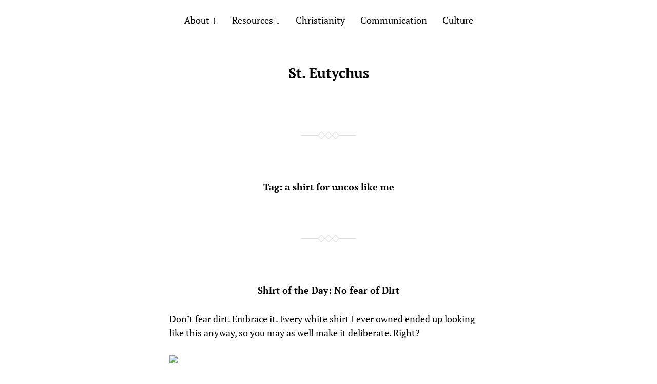

--- FILE ---
content_type: text/html; charset=UTF-8
request_url: https://st-eutychus.com/tag/a-shirt-for-uncos-like-me/
body_size: 6578
content:
<!DOCTYPE html>

<html class="no-js" lang="en-US">

	<head>
		
		<meta http-equiv="content-type" content="text/html" charset="UTF-8" />
		<meta name="viewport" content="width=device-width, initial-scale=1.0" >
        
        <link rel="profile" href="http://gmpg.org/xfn/11">
		 
		<title>a shirt for uncos like me &#8211; St. Eutychus</title>
<meta name='robots' content='max-image-preview:large' />
<link rel="alternate" type="application/rss+xml" title="St. Eutychus &raquo; Feed" href="https://st-eutychus.com/feed/" />
<link rel="alternate" type="application/rss+xml" title="St. Eutychus &raquo; Comments Feed" href="https://st-eutychus.com/comments/feed/" />
<link rel="alternate" type="application/rss+xml" title="St. Eutychus &raquo; a shirt for uncos like me Tag Feed" href="https://st-eutychus.com/tag/a-shirt-for-uncos-like-me/feed/" />
<style id='wp-img-auto-sizes-contain-inline-css' type='text/css'>
img:is([sizes=auto i],[sizes^="auto," i]){contain-intrinsic-size:3000px 1500px}
/*# sourceURL=wp-img-auto-sizes-contain-inline-css */
</style>
<style id='wp-emoji-styles-inline-css' type='text/css'>

	img.wp-smiley, img.emoji {
		display: inline !important;
		border: none !important;
		box-shadow: none !important;
		height: 1em !important;
		width: 1em !important;
		margin: 0 0.07em !important;
		vertical-align: -0.1em !important;
		background: none !important;
		padding: 0 !important;
	}
/*# sourceURL=wp-emoji-styles-inline-css */
</style>
<style id='wp-block-library-inline-css' type='text/css'>
:root{--wp-block-synced-color:#7a00df;--wp-block-synced-color--rgb:122,0,223;--wp-bound-block-color:var(--wp-block-synced-color);--wp-editor-canvas-background:#ddd;--wp-admin-theme-color:#007cba;--wp-admin-theme-color--rgb:0,124,186;--wp-admin-theme-color-darker-10:#006ba1;--wp-admin-theme-color-darker-10--rgb:0,107,160.5;--wp-admin-theme-color-darker-20:#005a87;--wp-admin-theme-color-darker-20--rgb:0,90,135;--wp-admin-border-width-focus:2px}@media (min-resolution:192dpi){:root{--wp-admin-border-width-focus:1.5px}}.wp-element-button{cursor:pointer}:root .has-very-light-gray-background-color{background-color:#eee}:root .has-very-dark-gray-background-color{background-color:#313131}:root .has-very-light-gray-color{color:#eee}:root .has-very-dark-gray-color{color:#313131}:root .has-vivid-green-cyan-to-vivid-cyan-blue-gradient-background{background:linear-gradient(135deg,#00d084,#0693e3)}:root .has-purple-crush-gradient-background{background:linear-gradient(135deg,#34e2e4,#4721fb 50%,#ab1dfe)}:root .has-hazy-dawn-gradient-background{background:linear-gradient(135deg,#faaca8,#dad0ec)}:root .has-subdued-olive-gradient-background{background:linear-gradient(135deg,#fafae1,#67a671)}:root .has-atomic-cream-gradient-background{background:linear-gradient(135deg,#fdd79a,#004a59)}:root .has-nightshade-gradient-background{background:linear-gradient(135deg,#330968,#31cdcf)}:root .has-midnight-gradient-background{background:linear-gradient(135deg,#020381,#2874fc)}:root{--wp--preset--font-size--normal:16px;--wp--preset--font-size--huge:42px}.has-regular-font-size{font-size:1em}.has-larger-font-size{font-size:2.625em}.has-normal-font-size{font-size:var(--wp--preset--font-size--normal)}.has-huge-font-size{font-size:var(--wp--preset--font-size--huge)}.has-text-align-center{text-align:center}.has-text-align-left{text-align:left}.has-text-align-right{text-align:right}.has-fit-text{white-space:nowrap!important}#end-resizable-editor-section{display:none}.aligncenter{clear:both}.items-justified-left{justify-content:flex-start}.items-justified-center{justify-content:center}.items-justified-right{justify-content:flex-end}.items-justified-space-between{justify-content:space-between}.screen-reader-text{border:0;clip-path:inset(50%);height:1px;margin:-1px;overflow:hidden;padding:0;position:absolute;width:1px;word-wrap:normal!important}.screen-reader-text:focus{background-color:#ddd;clip-path:none;color:#444;display:block;font-size:1em;height:auto;left:5px;line-height:normal;padding:15px 23px 14px;text-decoration:none;top:5px;width:auto;z-index:100000}html :where(.has-border-color){border-style:solid}html :where([style*=border-top-color]){border-top-style:solid}html :where([style*=border-right-color]){border-right-style:solid}html :where([style*=border-bottom-color]){border-bottom-style:solid}html :where([style*=border-left-color]){border-left-style:solid}html :where([style*=border-width]){border-style:solid}html :where([style*=border-top-width]){border-top-style:solid}html :where([style*=border-right-width]){border-right-style:solid}html :where([style*=border-bottom-width]){border-bottom-style:solid}html :where([style*=border-left-width]){border-left-style:solid}html :where(img[class*=wp-image-]){height:auto;max-width:100%}:where(figure){margin:0 0 1em}html :where(.is-position-sticky){--wp-admin--admin-bar--position-offset:var(--wp-admin--admin-bar--height,0px)}@media screen and (max-width:600px){html :where(.is-position-sticky){--wp-admin--admin-bar--position-offset:0px}}

/*# sourceURL=wp-block-library-inline-css */
</style><style id='global-styles-inline-css' type='text/css'>
:root{--wp--preset--aspect-ratio--square: 1;--wp--preset--aspect-ratio--4-3: 4/3;--wp--preset--aspect-ratio--3-4: 3/4;--wp--preset--aspect-ratio--3-2: 3/2;--wp--preset--aspect-ratio--2-3: 2/3;--wp--preset--aspect-ratio--16-9: 16/9;--wp--preset--aspect-ratio--9-16: 9/16;--wp--preset--color--black: #000;--wp--preset--color--cyan-bluish-gray: #abb8c3;--wp--preset--color--white: #fff;--wp--preset--color--pale-pink: #f78da7;--wp--preset--color--vivid-red: #cf2e2e;--wp--preset--color--luminous-vivid-orange: #ff6900;--wp--preset--color--luminous-vivid-amber: #fcb900;--wp--preset--color--light-green-cyan: #7bdcb5;--wp--preset--color--vivid-green-cyan: #00d084;--wp--preset--color--pale-cyan-blue: #8ed1fc;--wp--preset--color--vivid-cyan-blue: #0693e3;--wp--preset--color--vivid-purple: #9b51e0;--wp--preset--gradient--vivid-cyan-blue-to-vivid-purple: linear-gradient(135deg,rgb(6,147,227) 0%,rgb(155,81,224) 100%);--wp--preset--gradient--light-green-cyan-to-vivid-green-cyan: linear-gradient(135deg,rgb(122,220,180) 0%,rgb(0,208,130) 100%);--wp--preset--gradient--luminous-vivid-amber-to-luminous-vivid-orange: linear-gradient(135deg,rgb(252,185,0) 0%,rgb(255,105,0) 100%);--wp--preset--gradient--luminous-vivid-orange-to-vivid-red: linear-gradient(135deg,rgb(255,105,0) 0%,rgb(207,46,46) 100%);--wp--preset--gradient--very-light-gray-to-cyan-bluish-gray: linear-gradient(135deg,rgb(238,238,238) 0%,rgb(169,184,195) 100%);--wp--preset--gradient--cool-to-warm-spectrum: linear-gradient(135deg,rgb(74,234,220) 0%,rgb(151,120,209) 20%,rgb(207,42,186) 40%,rgb(238,44,130) 60%,rgb(251,105,98) 80%,rgb(254,248,76) 100%);--wp--preset--gradient--blush-light-purple: linear-gradient(135deg,rgb(255,206,236) 0%,rgb(152,150,240) 100%);--wp--preset--gradient--blush-bordeaux: linear-gradient(135deg,rgb(254,205,165) 0%,rgb(254,45,45) 50%,rgb(107,0,62) 100%);--wp--preset--gradient--luminous-dusk: linear-gradient(135deg,rgb(255,203,112) 0%,rgb(199,81,192) 50%,rgb(65,88,208) 100%);--wp--preset--gradient--pale-ocean: linear-gradient(135deg,rgb(255,245,203) 0%,rgb(182,227,212) 50%,rgb(51,167,181) 100%);--wp--preset--gradient--electric-grass: linear-gradient(135deg,rgb(202,248,128) 0%,rgb(113,206,126) 100%);--wp--preset--gradient--midnight: linear-gradient(135deg,rgb(2,3,129) 0%,rgb(40,116,252) 100%);--wp--preset--font-size--small: 13px;--wp--preset--font-size--medium: 20px;--wp--preset--font-size--large: 36px;--wp--preset--font-size--x-large: 42px;--wp--preset--spacing--20: 0.44rem;--wp--preset--spacing--30: 0.67rem;--wp--preset--spacing--40: 1rem;--wp--preset--spacing--50: 1.5rem;--wp--preset--spacing--60: 2.25rem;--wp--preset--spacing--70: 3.38rem;--wp--preset--spacing--80: 5.06rem;--wp--preset--shadow--natural: 6px 6px 9px rgba(0, 0, 0, 0.2);--wp--preset--shadow--deep: 12px 12px 50px rgba(0, 0, 0, 0.4);--wp--preset--shadow--sharp: 6px 6px 0px rgba(0, 0, 0, 0.2);--wp--preset--shadow--outlined: 6px 6px 0px -3px rgb(255, 255, 255), 6px 6px rgb(0, 0, 0);--wp--preset--shadow--crisp: 6px 6px 0px rgb(0, 0, 0);}:where(.is-layout-flex){gap: 0.5em;}:where(.is-layout-grid){gap: 0.5em;}body .is-layout-flex{display: flex;}.is-layout-flex{flex-wrap: wrap;align-items: center;}.is-layout-flex > :is(*, div){margin: 0;}body .is-layout-grid{display: grid;}.is-layout-grid > :is(*, div){margin: 0;}:where(.wp-block-columns.is-layout-flex){gap: 2em;}:where(.wp-block-columns.is-layout-grid){gap: 2em;}:where(.wp-block-post-template.is-layout-flex){gap: 1.25em;}:where(.wp-block-post-template.is-layout-grid){gap: 1.25em;}.has-black-color{color: var(--wp--preset--color--black) !important;}.has-cyan-bluish-gray-color{color: var(--wp--preset--color--cyan-bluish-gray) !important;}.has-white-color{color: var(--wp--preset--color--white) !important;}.has-pale-pink-color{color: var(--wp--preset--color--pale-pink) !important;}.has-vivid-red-color{color: var(--wp--preset--color--vivid-red) !important;}.has-luminous-vivid-orange-color{color: var(--wp--preset--color--luminous-vivid-orange) !important;}.has-luminous-vivid-amber-color{color: var(--wp--preset--color--luminous-vivid-amber) !important;}.has-light-green-cyan-color{color: var(--wp--preset--color--light-green-cyan) !important;}.has-vivid-green-cyan-color{color: var(--wp--preset--color--vivid-green-cyan) !important;}.has-pale-cyan-blue-color{color: var(--wp--preset--color--pale-cyan-blue) !important;}.has-vivid-cyan-blue-color{color: var(--wp--preset--color--vivid-cyan-blue) !important;}.has-vivid-purple-color{color: var(--wp--preset--color--vivid-purple) !important;}.has-black-background-color{background-color: var(--wp--preset--color--black) !important;}.has-cyan-bluish-gray-background-color{background-color: var(--wp--preset--color--cyan-bluish-gray) !important;}.has-white-background-color{background-color: var(--wp--preset--color--white) !important;}.has-pale-pink-background-color{background-color: var(--wp--preset--color--pale-pink) !important;}.has-vivid-red-background-color{background-color: var(--wp--preset--color--vivid-red) !important;}.has-luminous-vivid-orange-background-color{background-color: var(--wp--preset--color--luminous-vivid-orange) !important;}.has-luminous-vivid-amber-background-color{background-color: var(--wp--preset--color--luminous-vivid-amber) !important;}.has-light-green-cyan-background-color{background-color: var(--wp--preset--color--light-green-cyan) !important;}.has-vivid-green-cyan-background-color{background-color: var(--wp--preset--color--vivid-green-cyan) !important;}.has-pale-cyan-blue-background-color{background-color: var(--wp--preset--color--pale-cyan-blue) !important;}.has-vivid-cyan-blue-background-color{background-color: var(--wp--preset--color--vivid-cyan-blue) !important;}.has-vivid-purple-background-color{background-color: var(--wp--preset--color--vivid-purple) !important;}.has-black-border-color{border-color: var(--wp--preset--color--black) !important;}.has-cyan-bluish-gray-border-color{border-color: var(--wp--preset--color--cyan-bluish-gray) !important;}.has-white-border-color{border-color: var(--wp--preset--color--white) !important;}.has-pale-pink-border-color{border-color: var(--wp--preset--color--pale-pink) !important;}.has-vivid-red-border-color{border-color: var(--wp--preset--color--vivid-red) !important;}.has-luminous-vivid-orange-border-color{border-color: var(--wp--preset--color--luminous-vivid-orange) !important;}.has-luminous-vivid-amber-border-color{border-color: var(--wp--preset--color--luminous-vivid-amber) !important;}.has-light-green-cyan-border-color{border-color: var(--wp--preset--color--light-green-cyan) !important;}.has-vivid-green-cyan-border-color{border-color: var(--wp--preset--color--vivid-green-cyan) !important;}.has-pale-cyan-blue-border-color{border-color: var(--wp--preset--color--pale-cyan-blue) !important;}.has-vivid-cyan-blue-border-color{border-color: var(--wp--preset--color--vivid-cyan-blue) !important;}.has-vivid-purple-border-color{border-color: var(--wp--preset--color--vivid-purple) !important;}.has-vivid-cyan-blue-to-vivid-purple-gradient-background{background: var(--wp--preset--gradient--vivid-cyan-blue-to-vivid-purple) !important;}.has-light-green-cyan-to-vivid-green-cyan-gradient-background{background: var(--wp--preset--gradient--light-green-cyan-to-vivid-green-cyan) !important;}.has-luminous-vivid-amber-to-luminous-vivid-orange-gradient-background{background: var(--wp--preset--gradient--luminous-vivid-amber-to-luminous-vivid-orange) !important;}.has-luminous-vivid-orange-to-vivid-red-gradient-background{background: var(--wp--preset--gradient--luminous-vivid-orange-to-vivid-red) !important;}.has-very-light-gray-to-cyan-bluish-gray-gradient-background{background: var(--wp--preset--gradient--very-light-gray-to-cyan-bluish-gray) !important;}.has-cool-to-warm-spectrum-gradient-background{background: var(--wp--preset--gradient--cool-to-warm-spectrum) !important;}.has-blush-light-purple-gradient-background{background: var(--wp--preset--gradient--blush-light-purple) !important;}.has-blush-bordeaux-gradient-background{background: var(--wp--preset--gradient--blush-bordeaux) !important;}.has-luminous-dusk-gradient-background{background: var(--wp--preset--gradient--luminous-dusk) !important;}.has-pale-ocean-gradient-background{background: var(--wp--preset--gradient--pale-ocean) !important;}.has-electric-grass-gradient-background{background: var(--wp--preset--gradient--electric-grass) !important;}.has-midnight-gradient-background{background: var(--wp--preset--gradient--midnight) !important;}.has-small-font-size{font-size: var(--wp--preset--font-size--small) !important;}.has-medium-font-size{font-size: var(--wp--preset--font-size--medium) !important;}.has-large-font-size{font-size: var(--wp--preset--font-size--large) !important;}.has-x-large-font-size{font-size: var(--wp--preset--font-size--x-large) !important;}
/*# sourceURL=global-styles-inline-css */
</style>

<style id='classic-theme-styles-inline-css' type='text/css'>
/*! This file is auto-generated */
.wp-block-button__link{color:#fff;background-color:#32373c;border-radius:9999px;box-shadow:none;text-decoration:none;padding:calc(.667em + 2px) calc(1.333em + 2px);font-size:1.125em}.wp-block-file__button{background:#32373c;color:#fff;text-decoration:none}
/*# sourceURL=/wp-includes/css/classic-themes.min.css */
</style>
<link rel='stylesheet' id='davis_fonts-css' href='https://st-eutychus.com/wp-content/themes/davis/assets/css/fonts.css?ver=6.9' type='text/css' media='all' />
<link rel='stylesheet' id='davis_style-css' href='https://st-eutychus.com/wp-content/themes/davis/style.css?ver=2.1.2' type='text/css' media='all' />
<link rel='stylesheet' id='bsfrt_frontend-css' href='https://st-eutychus.com/wp-content/plugins/read-meter/assets/min-css/bsfrt-frontend-css.min.css?ver=1.0.6' type='text/css' media='all' />
<script type="text/javascript" src="https://st-eutychus.com/wp-includes/js/jquery/jquery.min.js?ver=3.7.1" id="jquery-core-js"></script>
<script type="text/javascript" src="https://st-eutychus.com/wp-includes/js/jquery/jquery-migrate.min.js?ver=3.4.1" id="jquery-migrate-js"></script>
<link rel="https://api.w.org/" href="https://st-eutychus.com/wp-json/" /><link rel="alternate" title="JSON" type="application/json" href="https://st-eutychus.com/wp-json/wp/v2/tags/8626" /><link rel="EditURI" type="application/rsd+xml" title="RSD" href="https://st-eutychus.com/xmlrpc.php?rsd" />
<meta name="generator" content="WordPress 6.9" />

	<style type="text/css">
	.bsf-rt-reading-time {

	background: #ffffff;

	color: #333333;

	font-size: 15px;

	margin-top: 
		1px	;

	margin-right: 
		1px	;

	margin-bottom: 
		1px	;

	margin-left: 
		1px	;

	padding-top: 
		0.5em	;

	padding-right: 
		0.7em	;

	padding-bottom: 
		0.5em	;

	padding-left: 
		0.7em	;

	width: max-content;

	display: block;

	min-width: 100px;

	}

				<style type="text/css">
		.admin-bar .progress-container-top {
		background: #e8d5ff;
		height: 12px;

		}
		.progress-container-top {
		background: #e8d5ff;
		height: 12px;

		}
		.progress-container-bottom {
		background: #e8d5ff;
		height: 12px;

		} 
		.progress-bar {
		background: #5540D9;
		height: 12px;
		width: 0%;

		}           
		</style>
				<link rel="icon" href="https://st-eutychus.com/wp-content/uploads/2015/09/headerround.png" sizes="32x32" />
<link rel="icon" href="https://st-eutychus.com/wp-content/uploads/2015/09/headerround.png" sizes="192x192" />
<link rel="apple-touch-icon" href="https://st-eutychus.com/wp-content/uploads/2015/09/headerround.png" />
<meta name="msapplication-TileImage" content="https://st-eutychus.com/wp-content/uploads/2015/09/headerround.png" />
		<style type="text/css" id="wp-custom-css">
			.bsf-rt-reading-time {
    
    margin-right: auto;
    margin-left: auto;
   
}		</style>
			
	</head>
	
	<body class="archive tag tag-a-shirt-for-uncos-like-me tag-8626 wp-theme-davis">

		
		<a class="skip-link screen-reader-text" href="#site-content">Skip to the content</a>
		<a class="skip-link screen-reader-text" href="#menu-menu">Skip to the main menu</a>
    
        <header class="site-header" role="banner">
            
            <button type="button" class="toggle-menu" onclick="document.querySelector('body').classList.toggle('show-menu')">Menu</button>

			 

				<nav class="site-nav" role="navigation">
					<div class="menu-menu-bar-container"><ul id="menu-menu-bar" class="menu"><li id="menu-item-15278" class="menu-item menu-item-type-post_type menu-item-object-page menu-item-has-children menu-item-15278"><a href="https://st-eutychus.com/about/">About</a>
<ul class="sub-menu">
	<li id="menu-item-15274" class="menu-item menu-item-type-post_type menu-item-object-page menu-item-15274"><a href="https://st-eutychus.com/disclaimer/">Disclaimer</a></li>
	<li id="menu-item-15790" class="menu-item menu-item-type-post_type menu-item-object-page menu-item-15790"><a href="https://st-eutychus.com/comment-policy/">Comment Policy</a></li>
</ul>
</li>
<li id="menu-item-15330" class="menu-item menu-item-type-post_type menu-item-object-page menu-item-has-children menu-item-15330"><a href="https://st-eutychus.com/resources/">Resources</a>
<ul class="sub-menu">
	<li id="menu-item-15336" class="menu-item menu-item-type-post_type menu-item-object-page menu-item-15336"><a href="https://st-eutychus.com/resources/college-resources/">College Resources</a></li>
	<li id="menu-item-15334" class="menu-item menu-item-type-post_type menu-item-object-page menu-item-15334"><a href="https://st-eutychus.com/resources/public-relations-resources/">Public Relations Resources</a></li>
	<li id="menu-item-15333" class="menu-item menu-item-type-post_type menu-item-object-page menu-item-15333"><a href="https://st-eutychus.com/resources/christianity-in-the-public-sphere/">Christianity in the public sphere</a></li>
	<li id="menu-item-15335" class="menu-item menu-item-type-post_type menu-item-object-page menu-item-15335"><a href="https://st-eutychus.com/resources/social-media-tips/">Social Media Resources</a></li>
	<li id="menu-item-15332" class="menu-item menu-item-type-post_type menu-item-object-page menu-item-15332"><a href="https://st-eutychus.com/resources/blogging-resources/">Blogging Resources</a></li>
	<li id="menu-item-15331" class="menu-item menu-item-type-post_type menu-item-object-page menu-item-15331"><a href="https://st-eutychus.com/resources/general-resources/">General Resources</a></li>
	<li id="menu-item-21786" class="menu-item menu-item-type-post_type menu-item-object-page menu-item-21786"><a href="https://st-eutychus.com/archives/">Archives</a></li>
</ul>
</li>
<li id="menu-item-15276" class="menu-item menu-item-type-taxonomy menu-item-object-category menu-item-15276"><a href="https://st-eutychus.com/category/christ/">Christianity</a></li>
<li id="menu-item-15277" class="menu-item menu-item-type-taxonomy menu-item-object-category menu-item-15277"><a href="https://st-eutychus.com/category/communicate/">Communication</a></li>
<li id="menu-item-15275" class="menu-item menu-item-type-taxonomy menu-item-object-category menu-item-15275"><a href="https://st-eutychus.com/category/culture/">Culture</a></li>
</ul></div>				</nav>

			
						
			<div class="site-title"><a href="https://st-eutychus.com/">St. Eutychus</a></div>

            
        </header><!-- header -->
		
		<main class="wrapper" id="site-content" role="main">

			
				<header class="archive-header">
											<h1 class="archive-title">Tag: <span>a shirt for uncos like me</span></h1>
														</header>

			
            
                    <div class="post post-12229 type-post status-publish format-standard hentry category-curiosities tag-a-shirt-for-uncos-like-me tag-mess tag-spillage tag-t-shirts tag-t-shirt">

						
                            <h2 class="entry-title"><a href="https://st-eutychus.com/2011/shirt-of-the-day-no-fear-of-dirt/">Shirt of the Day: No fear of Dirt</a></h2>

                                                
                        
                        <div class="content">

                            <div id="bsf_rt_marker"><p>Don&#8217;t fear dirt. Embrace it. Every white shirt I ever owned ended up looking like this anyway, so you may as well make it deliberate. Right?</p>
<p><img decoding="async" src="http://media.threadless.com//imgs/products/2547/636x460design_01.jpg"/></p>
<p>From <a href="http://www.threadless.com/product/2547/No_Longer_Fear_Dirt/tab,guys/style,shirt">Threadless</a>.</p>
</div>
                        </div><!-- .content -->

                        
                            <div class="meta">

                                <p>
                                
                                    <a href="https://st-eutychus.com/2011/shirt-of-the-day-no-fear-of-dirt/">January 28, 2011</a>

                                                                        
                                    
                                </p>

                                
                            </div><!-- .meta -->

                        
                    </div><!-- .post -->

                    	        
	        <footer class="site-footer" role="contentinfo">
		        
		        <p>&copy; 2026 <a href="https://st-eutychus.com">St. Eutychus</a></p>
		        <p>Theme by <a href="https://andersnoren.se">Anders Nor&eacute;n</a></p>
		        
	        </footer><!-- footer -->
	        
		</main><!-- .wrapper -->
	    
	    <script type="speculationrules">
{"prefetch":[{"source":"document","where":{"and":[{"href_matches":"/*"},{"not":{"href_matches":["/wp-*.php","/wp-admin/*","/wp-content/uploads/*","/wp-content/*","/wp-content/plugins/*","/wp-content/themes/davis/*","/*\\?(.+)"]}},{"not":{"selector_matches":"a[rel~=\"nofollow\"]"}},{"not":{"selector_matches":".no-prefetch, .no-prefetch a"}}]},"eagerness":"conservative"}]}
</script>
<script type="text/javascript" src="https://st-eutychus.com/wp-content/themes/davis/assets/js/construct.js?ver=2.1.2" id="davis_construct-js"></script>
<script id="wp-emoji-settings" type="application/json">
{"baseUrl":"https://s.w.org/images/core/emoji/17.0.2/72x72/","ext":".png","svgUrl":"https://s.w.org/images/core/emoji/17.0.2/svg/","svgExt":".svg","source":{"concatemoji":"https://st-eutychus.com/wp-includes/js/wp-emoji-release.min.js?ver=6.9"}}
</script>
<script type="module">
/* <![CDATA[ */
/*! This file is auto-generated */
const a=JSON.parse(document.getElementById("wp-emoji-settings").textContent),o=(window._wpemojiSettings=a,"wpEmojiSettingsSupports"),s=["flag","emoji"];function i(e){try{var t={supportTests:e,timestamp:(new Date).valueOf()};sessionStorage.setItem(o,JSON.stringify(t))}catch(e){}}function c(e,t,n){e.clearRect(0,0,e.canvas.width,e.canvas.height),e.fillText(t,0,0);t=new Uint32Array(e.getImageData(0,0,e.canvas.width,e.canvas.height).data);e.clearRect(0,0,e.canvas.width,e.canvas.height),e.fillText(n,0,0);const a=new Uint32Array(e.getImageData(0,0,e.canvas.width,e.canvas.height).data);return t.every((e,t)=>e===a[t])}function p(e,t){e.clearRect(0,0,e.canvas.width,e.canvas.height),e.fillText(t,0,0);var n=e.getImageData(16,16,1,1);for(let e=0;e<n.data.length;e++)if(0!==n.data[e])return!1;return!0}function u(e,t,n,a){switch(t){case"flag":return n(e,"\ud83c\udff3\ufe0f\u200d\u26a7\ufe0f","\ud83c\udff3\ufe0f\u200b\u26a7\ufe0f")?!1:!n(e,"\ud83c\udde8\ud83c\uddf6","\ud83c\udde8\u200b\ud83c\uddf6")&&!n(e,"\ud83c\udff4\udb40\udc67\udb40\udc62\udb40\udc65\udb40\udc6e\udb40\udc67\udb40\udc7f","\ud83c\udff4\u200b\udb40\udc67\u200b\udb40\udc62\u200b\udb40\udc65\u200b\udb40\udc6e\u200b\udb40\udc67\u200b\udb40\udc7f");case"emoji":return!a(e,"\ud83e\u1fac8")}return!1}function f(e,t,n,a){let r;const o=(r="undefined"!=typeof WorkerGlobalScope&&self instanceof WorkerGlobalScope?new OffscreenCanvas(300,150):document.createElement("canvas")).getContext("2d",{willReadFrequently:!0}),s=(o.textBaseline="top",o.font="600 32px Arial",{});return e.forEach(e=>{s[e]=t(o,e,n,a)}),s}function r(e){var t=document.createElement("script");t.src=e,t.defer=!0,document.head.appendChild(t)}a.supports={everything:!0,everythingExceptFlag:!0},new Promise(t=>{let n=function(){try{var e=JSON.parse(sessionStorage.getItem(o));if("object"==typeof e&&"number"==typeof e.timestamp&&(new Date).valueOf()<e.timestamp+604800&&"object"==typeof e.supportTests)return e.supportTests}catch(e){}return null}();if(!n){if("undefined"!=typeof Worker&&"undefined"!=typeof OffscreenCanvas&&"undefined"!=typeof URL&&URL.createObjectURL&&"undefined"!=typeof Blob)try{var e="postMessage("+f.toString()+"("+[JSON.stringify(s),u.toString(),c.toString(),p.toString()].join(",")+"));",a=new Blob([e],{type:"text/javascript"});const r=new Worker(URL.createObjectURL(a),{name:"wpTestEmojiSupports"});return void(r.onmessage=e=>{i(n=e.data),r.terminate(),t(n)})}catch(e){}i(n=f(s,u,c,p))}t(n)}).then(e=>{for(const n in e)a.supports[n]=e[n],a.supports.everything=a.supports.everything&&a.supports[n],"flag"!==n&&(a.supports.everythingExceptFlag=a.supports.everythingExceptFlag&&a.supports[n]);var t;a.supports.everythingExceptFlag=a.supports.everythingExceptFlag&&!a.supports.flag,a.supports.everything||((t=a.source||{}).concatemoji?r(t.concatemoji):t.wpemoji&&t.twemoji&&(r(t.twemoji),r(t.wpemoji)))});
//# sourceURL=https://st-eutychus.com/wp-includes/js/wp-emoji-loader.min.js
/* ]]> */
</script>
	        
	</body>
</html>